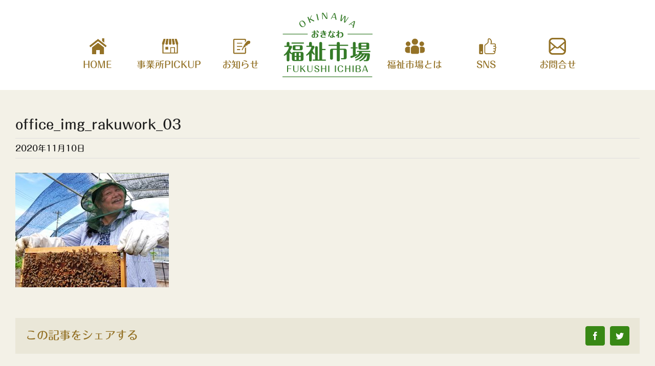

--- FILE ---
content_type: text/html; charset=UTF-8
request_url: https://fukushi-ichiba.okinawa/archives/officeform/rakuwork/office_img_rakuwork_03
body_size: 12809
content:
<!DOCTYPE html>
<html class="avada-html-layout-wide avada-html-header-position-top" dir="ltr" lang="ja" prefix="og: https://ogp.me/ns#" prefix="og: http://ogp.me/ns# fb: http://ogp.me/ns/fb#">
<head>
	<meta http-equiv="X-UA-Compatible" content="IE=edge" />
	<meta http-equiv="Content-Type" content="text/html; charset=utf-8"/>
	<meta name="viewport" content="width=device-width, initial-scale=1" />
	<title>office_img_rakuwork_03 | おきなわ福祉市場公式サイト</title>

		<!-- All in One SEO 4.9.3 - aioseo.com -->
	<meta name="robots" content="max-image-preview:large" />
	<meta name="author" content="fukushi_plusr"/>
	<link rel="canonical" href="https://fukushi-ichiba.okinawa/archives/officeform/rakuwork/office_img_rakuwork_03" />
	<meta name="generator" content="All in One SEO (AIOSEO) 4.9.3" />
		<meta property="og:locale" content="ja_JP" />
		<meta property="og:site_name" content="おきなわ福祉市場公式サイト" />
		<meta property="og:type" content="article" />
		<meta property="og:title" content="office_img_rakuwork_03 | おきなわ福祉市場公式サイト" />
		<meta property="og:url" content="https://fukushi-ichiba.okinawa/archives/officeform/rakuwork/office_img_rakuwork_03" />
		<meta property="og:image" content="https://fukushi-ichiba.okinawa/wp-content/uploads/2020/10/cap_noimage.png" />
		<meta property="og:image:secure_url" content="https://fukushi-ichiba.okinawa/wp-content/uploads/2020/10/cap_noimage.png" />
		<meta property="og:image:width" content="1400" />
		<meta property="og:image:height" content="1000" />
		<meta property="article:published_time" content="2020-11-10T04:03:05+00:00" />
		<meta property="article:modified_time" content="2021-06-06T08:10:31+00:00" />
		<meta name="twitter:card" content="summary" />
		<meta name="twitter:title" content="office_img_rakuwork_03 | おきなわ福祉市場公式サイト" />
		<meta name="twitter:image" content="https://fukushi-ichiba.okinawa/wp-content/uploads/2020/10/cap_noimage.png" />
		<script type="application/ld+json" class="aioseo-schema">
			{"@context":"https:\/\/schema.org","@graph":[{"@type":"BreadcrumbList","@id":"https:\/\/fukushi-ichiba.okinawa\/archives\/officeform\/rakuwork\/office_img_rakuwork_03#breadcrumblist","itemListElement":[{"@type":"ListItem","@id":"https:\/\/fukushi-ichiba.okinawa#listItem","position":1,"name":"\u30db\u30fc\u30e0","item":"https:\/\/fukushi-ichiba.okinawa","nextItem":{"@type":"ListItem","@id":"https:\/\/fukushi-ichiba.okinawa\/archives\/officeform\/rakuwork\/office_img_rakuwork_03#listItem","name":"office_img_rakuwork_03"}},{"@type":"ListItem","@id":"https:\/\/fukushi-ichiba.okinawa\/archives\/officeform\/rakuwork\/office_img_rakuwork_03#listItem","position":2,"name":"office_img_rakuwork_03","previousItem":{"@type":"ListItem","@id":"https:\/\/fukushi-ichiba.okinawa#listItem","name":"\u30db\u30fc\u30e0"}}]},{"@type":"ItemPage","@id":"https:\/\/fukushi-ichiba.okinawa\/archives\/officeform\/rakuwork\/office_img_rakuwork_03#itempage","url":"https:\/\/fukushi-ichiba.okinawa\/archives\/officeform\/rakuwork\/office_img_rakuwork_03","name":"office_img_rakuwork_03 | \u304a\u304d\u306a\u308f\u798f\u7949\u5e02\u5834\u516c\u5f0f\u30b5\u30a4\u30c8","inLanguage":"ja","isPartOf":{"@id":"https:\/\/fukushi-ichiba.okinawa\/#website"},"breadcrumb":{"@id":"https:\/\/fukushi-ichiba.okinawa\/archives\/officeform\/rakuwork\/office_img_rakuwork_03#breadcrumblist"},"author":{"@id":"https:\/\/fukushi-ichiba.okinawa\/archives\/author\/fukushi_plusr#author"},"creator":{"@id":"https:\/\/fukushi-ichiba.okinawa\/archives\/author\/fukushi_plusr#author"},"datePublished":"2020-11-10T13:03:05+09:00","dateModified":"2021-06-06T17:10:31+09:00"},{"@type":"Organization","@id":"https:\/\/fukushi-ichiba.okinawa\/#organization","name":"\u304a\u304d\u306a\u308f\u798f\u7949\u5e02\u5834\u516c\u5f0f\u30b5\u30a4\u30c8","url":"https:\/\/fukushi-ichiba.okinawa\/"},{"@type":"Person","@id":"https:\/\/fukushi-ichiba.okinawa\/archives\/author\/fukushi_plusr#author","url":"https:\/\/fukushi-ichiba.okinawa\/archives\/author\/fukushi_plusr","name":"fukushi_plusr","image":{"@type":"ImageObject","@id":"https:\/\/fukushi-ichiba.okinawa\/archives\/officeform\/rakuwork\/office_img_rakuwork_03#authorImage","url":"https:\/\/secure.gravatar.com\/avatar\/355420e9ca88b0f31644311a1adae6de?s=96&d=mm&r=g","width":96,"height":96,"caption":"fukushi_plusr"}},{"@type":"WebSite","@id":"https:\/\/fukushi-ichiba.okinawa\/#website","url":"https:\/\/fukushi-ichiba.okinawa\/","name":"\u304a\u304d\u306a\u308f\u798f\u7949\u5e02\u5834\u516c\u5f0f\u30b5\u30a4\u30c8","inLanguage":"ja","publisher":{"@id":"https:\/\/fukushi-ichiba.okinawa\/#organization"}}]}
		</script>
		<!-- All in One SEO -->

<link rel="alternate" type="application/rss+xml" title="おきなわ福祉市場公式サイト &raquo; フィード" href="https://fukushi-ichiba.okinawa/feed" />
<link rel="alternate" type="application/rss+xml" title="おきなわ福祉市場公式サイト &raquo; コメントフィード" href="https://fukushi-ichiba.okinawa/comments/feed" />
					<link rel="shortcut icon" href="https://fukushi-ichiba.okinawa/wp-content/uploads/2020/10/favicon.png" type="image/x-icon" />
		
					<!-- For iPhone -->
			<link rel="apple-touch-icon" href="https://fukushi-ichiba.okinawa/wp-content/uploads/2020/10/icon_120.png">
		
					<!-- For iPhone Retina display -->
			<link rel="apple-touch-icon" sizes="180x180" href="https://fukushi-ichiba.okinawa/wp-content/uploads/2020/10/icon_180.png">
		
					<!-- For iPad -->
			<link rel="apple-touch-icon" sizes="152x152" href="https://fukushi-ichiba.okinawa/wp-content/uploads/2020/10/icon_152.png">
		
					<!-- For iPad Retina display -->
			<link rel="apple-touch-icon" sizes="167x167" href="https://fukushi-ichiba.okinawa/wp-content/uploads/2020/10/icon_167.png">
		
		<link rel="alternate" type="application/rss+xml" title="おきなわ福祉市場公式サイト &raquo; office_img_rakuwork_03 のコメントのフィード" href="https://fukushi-ichiba.okinawa/archives/officeform/rakuwork/office_img_rakuwork_03/feed" />
<script type="text/javascript">
/* <![CDATA[ */
window._wpemojiSettings = {"baseUrl":"https:\/\/s.w.org\/images\/core\/emoji\/15.0.3\/72x72\/","ext":".png","svgUrl":"https:\/\/s.w.org\/images\/core\/emoji\/15.0.3\/svg\/","svgExt":".svg","source":{"concatemoji":"https:\/\/fukushi-ichiba.okinawa\/wp-includes\/js\/wp-emoji-release.min.js?ver=6.6.4"}};
/*! This file is auto-generated */
!function(i,n){var o,s,e;function c(e){try{var t={supportTests:e,timestamp:(new Date).valueOf()};sessionStorage.setItem(o,JSON.stringify(t))}catch(e){}}function p(e,t,n){e.clearRect(0,0,e.canvas.width,e.canvas.height),e.fillText(t,0,0);var t=new Uint32Array(e.getImageData(0,0,e.canvas.width,e.canvas.height).data),r=(e.clearRect(0,0,e.canvas.width,e.canvas.height),e.fillText(n,0,0),new Uint32Array(e.getImageData(0,0,e.canvas.width,e.canvas.height).data));return t.every(function(e,t){return e===r[t]})}function u(e,t,n){switch(t){case"flag":return n(e,"\ud83c\udff3\ufe0f\u200d\u26a7\ufe0f","\ud83c\udff3\ufe0f\u200b\u26a7\ufe0f")?!1:!n(e,"\ud83c\uddfa\ud83c\uddf3","\ud83c\uddfa\u200b\ud83c\uddf3")&&!n(e,"\ud83c\udff4\udb40\udc67\udb40\udc62\udb40\udc65\udb40\udc6e\udb40\udc67\udb40\udc7f","\ud83c\udff4\u200b\udb40\udc67\u200b\udb40\udc62\u200b\udb40\udc65\u200b\udb40\udc6e\u200b\udb40\udc67\u200b\udb40\udc7f");case"emoji":return!n(e,"\ud83d\udc26\u200d\u2b1b","\ud83d\udc26\u200b\u2b1b")}return!1}function f(e,t,n){var r="undefined"!=typeof WorkerGlobalScope&&self instanceof WorkerGlobalScope?new OffscreenCanvas(300,150):i.createElement("canvas"),a=r.getContext("2d",{willReadFrequently:!0}),o=(a.textBaseline="top",a.font="600 32px Arial",{});return e.forEach(function(e){o[e]=t(a,e,n)}),o}function t(e){var t=i.createElement("script");t.src=e,t.defer=!0,i.head.appendChild(t)}"undefined"!=typeof Promise&&(o="wpEmojiSettingsSupports",s=["flag","emoji"],n.supports={everything:!0,everythingExceptFlag:!0},e=new Promise(function(e){i.addEventListener("DOMContentLoaded",e,{once:!0})}),new Promise(function(t){var n=function(){try{var e=JSON.parse(sessionStorage.getItem(o));if("object"==typeof e&&"number"==typeof e.timestamp&&(new Date).valueOf()<e.timestamp+604800&&"object"==typeof e.supportTests)return e.supportTests}catch(e){}return null}();if(!n){if("undefined"!=typeof Worker&&"undefined"!=typeof OffscreenCanvas&&"undefined"!=typeof URL&&URL.createObjectURL&&"undefined"!=typeof Blob)try{var e="postMessage("+f.toString()+"("+[JSON.stringify(s),u.toString(),p.toString()].join(",")+"));",r=new Blob([e],{type:"text/javascript"}),a=new Worker(URL.createObjectURL(r),{name:"wpTestEmojiSupports"});return void(a.onmessage=function(e){c(n=e.data),a.terminate(),t(n)})}catch(e){}c(n=f(s,u,p))}t(n)}).then(function(e){for(var t in e)n.supports[t]=e[t],n.supports.everything=n.supports.everything&&n.supports[t],"flag"!==t&&(n.supports.everythingExceptFlag=n.supports.everythingExceptFlag&&n.supports[t]);n.supports.everythingExceptFlag=n.supports.everythingExceptFlag&&!n.supports.flag,n.DOMReady=!1,n.readyCallback=function(){n.DOMReady=!0}}).then(function(){return e}).then(function(){var e;n.supports.everything||(n.readyCallback(),(e=n.source||{}).concatemoji?t(e.concatemoji):e.wpemoji&&e.twemoji&&(t(e.twemoji),t(e.wpemoji)))}))}((window,document),window._wpemojiSettings);
/* ]]> */
</script>
<link rel='stylesheet' id='sbi_styles-css' href='https://fukushi-ichiba.okinawa/wp-content/plugins/instagram-feed/css/sbi-styles.min.css?ver=6.9.1' type='text/css' media='all' />
<style id='wp-emoji-styles-inline-css' type='text/css'>

	img.wp-smiley, img.emoji {
		display: inline !important;
		border: none !important;
		box-shadow: none !important;
		height: 1em !important;
		width: 1em !important;
		margin: 0 0.07em !important;
		vertical-align: -0.1em !important;
		background: none !important;
		padding: 0 !important;
	}
</style>
<link rel='stylesheet' id='aioseo/css/src/vue/standalone/blocks/table-of-contents/global.scss-css' href='https://fukushi-ichiba.okinawa/wp-content/plugins/all-in-one-seo-pack/dist/Lite/assets/css/table-of-contents/global.e90f6d47.css?ver=4.9.3' type='text/css' media='all' />
<style id='classic-theme-styles-inline-css' type='text/css'>
/*! This file is auto-generated */
.wp-block-button__link{color:#fff;background-color:#32373c;border-radius:9999px;box-shadow:none;text-decoration:none;padding:calc(.667em + 2px) calc(1.333em + 2px);font-size:1.125em}.wp-block-file__button{background:#32373c;color:#fff;text-decoration:none}
</style>
<style id='global-styles-inline-css' type='text/css'>
:root{--wp--preset--aspect-ratio--square: 1;--wp--preset--aspect-ratio--4-3: 4/3;--wp--preset--aspect-ratio--3-4: 3/4;--wp--preset--aspect-ratio--3-2: 3/2;--wp--preset--aspect-ratio--2-3: 2/3;--wp--preset--aspect-ratio--16-9: 16/9;--wp--preset--aspect-ratio--9-16: 9/16;--wp--preset--color--black: #000000;--wp--preset--color--cyan-bluish-gray: #abb8c3;--wp--preset--color--white: #ffffff;--wp--preset--color--pale-pink: #f78da7;--wp--preset--color--vivid-red: #cf2e2e;--wp--preset--color--luminous-vivid-orange: #ff6900;--wp--preset--color--luminous-vivid-amber: #fcb900;--wp--preset--color--light-green-cyan: #7bdcb5;--wp--preset--color--vivid-green-cyan: #00d084;--wp--preset--color--pale-cyan-blue: #8ed1fc;--wp--preset--color--vivid-cyan-blue: #0693e3;--wp--preset--color--vivid-purple: #9b51e0;--wp--preset--gradient--vivid-cyan-blue-to-vivid-purple: linear-gradient(135deg,rgba(6,147,227,1) 0%,rgb(155,81,224) 100%);--wp--preset--gradient--light-green-cyan-to-vivid-green-cyan: linear-gradient(135deg,rgb(122,220,180) 0%,rgb(0,208,130) 100%);--wp--preset--gradient--luminous-vivid-amber-to-luminous-vivid-orange: linear-gradient(135deg,rgba(252,185,0,1) 0%,rgba(255,105,0,1) 100%);--wp--preset--gradient--luminous-vivid-orange-to-vivid-red: linear-gradient(135deg,rgba(255,105,0,1) 0%,rgb(207,46,46) 100%);--wp--preset--gradient--very-light-gray-to-cyan-bluish-gray: linear-gradient(135deg,rgb(238,238,238) 0%,rgb(169,184,195) 100%);--wp--preset--gradient--cool-to-warm-spectrum: linear-gradient(135deg,rgb(74,234,220) 0%,rgb(151,120,209) 20%,rgb(207,42,186) 40%,rgb(238,44,130) 60%,rgb(251,105,98) 80%,rgb(254,248,76) 100%);--wp--preset--gradient--blush-light-purple: linear-gradient(135deg,rgb(255,206,236) 0%,rgb(152,150,240) 100%);--wp--preset--gradient--blush-bordeaux: linear-gradient(135deg,rgb(254,205,165) 0%,rgb(254,45,45) 50%,rgb(107,0,62) 100%);--wp--preset--gradient--luminous-dusk: linear-gradient(135deg,rgb(255,203,112) 0%,rgb(199,81,192) 50%,rgb(65,88,208) 100%);--wp--preset--gradient--pale-ocean: linear-gradient(135deg,rgb(255,245,203) 0%,rgb(182,227,212) 50%,rgb(51,167,181) 100%);--wp--preset--gradient--electric-grass: linear-gradient(135deg,rgb(202,248,128) 0%,rgb(113,206,126) 100%);--wp--preset--gradient--midnight: linear-gradient(135deg,rgb(2,3,129) 0%,rgb(40,116,252) 100%);--wp--preset--font-size--small: 12px;--wp--preset--font-size--medium: 20px;--wp--preset--font-size--large: 24px;--wp--preset--font-size--x-large: 42px;--wp--preset--font-size--normal: 16px;--wp--preset--font-size--xlarge: 32px;--wp--preset--font-size--huge: 48px;--wp--preset--spacing--20: 0.44rem;--wp--preset--spacing--30: 0.67rem;--wp--preset--spacing--40: 1rem;--wp--preset--spacing--50: 1.5rem;--wp--preset--spacing--60: 2.25rem;--wp--preset--spacing--70: 3.38rem;--wp--preset--spacing--80: 5.06rem;--wp--preset--shadow--natural: 6px 6px 9px rgba(0, 0, 0, 0.2);--wp--preset--shadow--deep: 12px 12px 50px rgba(0, 0, 0, 0.4);--wp--preset--shadow--sharp: 6px 6px 0px rgba(0, 0, 0, 0.2);--wp--preset--shadow--outlined: 6px 6px 0px -3px rgba(255, 255, 255, 1), 6px 6px rgba(0, 0, 0, 1);--wp--preset--shadow--crisp: 6px 6px 0px rgba(0, 0, 0, 1);}:where(.is-layout-flex){gap: 0.5em;}:where(.is-layout-grid){gap: 0.5em;}body .is-layout-flex{display: flex;}.is-layout-flex{flex-wrap: wrap;align-items: center;}.is-layout-flex > :is(*, div){margin: 0;}body .is-layout-grid{display: grid;}.is-layout-grid > :is(*, div){margin: 0;}:where(.wp-block-columns.is-layout-flex){gap: 2em;}:where(.wp-block-columns.is-layout-grid){gap: 2em;}:where(.wp-block-post-template.is-layout-flex){gap: 1.25em;}:where(.wp-block-post-template.is-layout-grid){gap: 1.25em;}.has-black-color{color: var(--wp--preset--color--black) !important;}.has-cyan-bluish-gray-color{color: var(--wp--preset--color--cyan-bluish-gray) !important;}.has-white-color{color: var(--wp--preset--color--white) !important;}.has-pale-pink-color{color: var(--wp--preset--color--pale-pink) !important;}.has-vivid-red-color{color: var(--wp--preset--color--vivid-red) !important;}.has-luminous-vivid-orange-color{color: var(--wp--preset--color--luminous-vivid-orange) !important;}.has-luminous-vivid-amber-color{color: var(--wp--preset--color--luminous-vivid-amber) !important;}.has-light-green-cyan-color{color: var(--wp--preset--color--light-green-cyan) !important;}.has-vivid-green-cyan-color{color: var(--wp--preset--color--vivid-green-cyan) !important;}.has-pale-cyan-blue-color{color: var(--wp--preset--color--pale-cyan-blue) !important;}.has-vivid-cyan-blue-color{color: var(--wp--preset--color--vivid-cyan-blue) !important;}.has-vivid-purple-color{color: var(--wp--preset--color--vivid-purple) !important;}.has-black-background-color{background-color: var(--wp--preset--color--black) !important;}.has-cyan-bluish-gray-background-color{background-color: var(--wp--preset--color--cyan-bluish-gray) !important;}.has-white-background-color{background-color: var(--wp--preset--color--white) !important;}.has-pale-pink-background-color{background-color: var(--wp--preset--color--pale-pink) !important;}.has-vivid-red-background-color{background-color: var(--wp--preset--color--vivid-red) !important;}.has-luminous-vivid-orange-background-color{background-color: var(--wp--preset--color--luminous-vivid-orange) !important;}.has-luminous-vivid-amber-background-color{background-color: var(--wp--preset--color--luminous-vivid-amber) !important;}.has-light-green-cyan-background-color{background-color: var(--wp--preset--color--light-green-cyan) !important;}.has-vivid-green-cyan-background-color{background-color: var(--wp--preset--color--vivid-green-cyan) !important;}.has-pale-cyan-blue-background-color{background-color: var(--wp--preset--color--pale-cyan-blue) !important;}.has-vivid-cyan-blue-background-color{background-color: var(--wp--preset--color--vivid-cyan-blue) !important;}.has-vivid-purple-background-color{background-color: var(--wp--preset--color--vivid-purple) !important;}.has-black-border-color{border-color: var(--wp--preset--color--black) !important;}.has-cyan-bluish-gray-border-color{border-color: var(--wp--preset--color--cyan-bluish-gray) !important;}.has-white-border-color{border-color: var(--wp--preset--color--white) !important;}.has-pale-pink-border-color{border-color: var(--wp--preset--color--pale-pink) !important;}.has-vivid-red-border-color{border-color: var(--wp--preset--color--vivid-red) !important;}.has-luminous-vivid-orange-border-color{border-color: var(--wp--preset--color--luminous-vivid-orange) !important;}.has-luminous-vivid-amber-border-color{border-color: var(--wp--preset--color--luminous-vivid-amber) !important;}.has-light-green-cyan-border-color{border-color: var(--wp--preset--color--light-green-cyan) !important;}.has-vivid-green-cyan-border-color{border-color: var(--wp--preset--color--vivid-green-cyan) !important;}.has-pale-cyan-blue-border-color{border-color: var(--wp--preset--color--pale-cyan-blue) !important;}.has-vivid-cyan-blue-border-color{border-color: var(--wp--preset--color--vivid-cyan-blue) !important;}.has-vivid-purple-border-color{border-color: var(--wp--preset--color--vivid-purple) !important;}.has-vivid-cyan-blue-to-vivid-purple-gradient-background{background: var(--wp--preset--gradient--vivid-cyan-blue-to-vivid-purple) !important;}.has-light-green-cyan-to-vivid-green-cyan-gradient-background{background: var(--wp--preset--gradient--light-green-cyan-to-vivid-green-cyan) !important;}.has-luminous-vivid-amber-to-luminous-vivid-orange-gradient-background{background: var(--wp--preset--gradient--luminous-vivid-amber-to-luminous-vivid-orange) !important;}.has-luminous-vivid-orange-to-vivid-red-gradient-background{background: var(--wp--preset--gradient--luminous-vivid-orange-to-vivid-red) !important;}.has-very-light-gray-to-cyan-bluish-gray-gradient-background{background: var(--wp--preset--gradient--very-light-gray-to-cyan-bluish-gray) !important;}.has-cool-to-warm-spectrum-gradient-background{background: var(--wp--preset--gradient--cool-to-warm-spectrum) !important;}.has-blush-light-purple-gradient-background{background: var(--wp--preset--gradient--blush-light-purple) !important;}.has-blush-bordeaux-gradient-background{background: var(--wp--preset--gradient--blush-bordeaux) !important;}.has-luminous-dusk-gradient-background{background: var(--wp--preset--gradient--luminous-dusk) !important;}.has-pale-ocean-gradient-background{background: var(--wp--preset--gradient--pale-ocean) !important;}.has-electric-grass-gradient-background{background: var(--wp--preset--gradient--electric-grass) !important;}.has-midnight-gradient-background{background: var(--wp--preset--gradient--midnight) !important;}.has-small-font-size{font-size: var(--wp--preset--font-size--small) !important;}.has-medium-font-size{font-size: var(--wp--preset--font-size--medium) !important;}.has-large-font-size{font-size: var(--wp--preset--font-size--large) !important;}.has-x-large-font-size{font-size: var(--wp--preset--font-size--x-large) !important;}
:where(.wp-block-post-template.is-layout-flex){gap: 1.25em;}:where(.wp-block-post-template.is-layout-grid){gap: 1.25em;}
:where(.wp-block-columns.is-layout-flex){gap: 2em;}:where(.wp-block-columns.is-layout-grid){gap: 2em;}
:root :where(.wp-block-pullquote){font-size: 1.5em;line-height: 1.6;}
</style>
<link rel='stylesheet' id='avada-stylesheet-css' href='https://fukushi-ichiba.okinawa/wp-content/themes/Avada/assets/css/style.min.css?ver=7.1' type='text/css' media='all' />
<!--[if IE]>
<link rel='stylesheet' id='avada-IE-css' href='https://fukushi-ichiba.okinawa/wp-content/themes/Avada/assets/css/ie.min.css?ver=7.1' type='text/css' media='all' />
<style id='avada-IE-inline-css' type='text/css'>
.avada-select-parent .select-arrow{background-color:#ffffff}
.select-arrow{background-color:#ffffff}
</style>
<![endif]-->
<link rel='stylesheet' id='fusion-dynamic-css-css' href='https://fukushi-ichiba.okinawa/wp-content/uploads/fusion-styles/33e6e55ebb66f4bf56ac70969dea13a9.min.css?ver=3.1' type='text/css' media='all' />
<script type="text/javascript" src="https://fukushi-ichiba.okinawa/wp-includes/js/jquery/jquery.min.js?ver=3.7.1" id="jquery-core-js"></script>
<script type="text/javascript" src="https://fukushi-ichiba.okinawa/wp-includes/js/jquery/jquery-migrate.min.js?ver=3.4.1" id="jquery-migrate-js"></script>
<link rel="https://api.w.org/" href="https://fukushi-ichiba.okinawa/wp-json/" /><link rel="alternate" title="JSON" type="application/json" href="https://fukushi-ichiba.okinawa/wp-json/wp/v2/media/1760" /><link rel="EditURI" type="application/rsd+xml" title="RSD" href="https://fukushi-ichiba.okinawa/xmlrpc.php?rsd" />
<meta name="generator" content="WordPress 6.6.4" />
<link rel='shortlink' href='https://fukushi-ichiba.okinawa/?p=1760' />
<link rel="alternate" title="oEmbed (JSON)" type="application/json+oembed" href="https://fukushi-ichiba.okinawa/wp-json/oembed/1.0/embed?url=https%3A%2F%2Ffukushi-ichiba.okinawa%2Farchives%2Fofficeform%2Frakuwork%2Foffice_img_rakuwork_03" />
<link rel="alternate" title="oEmbed (XML)" type="text/xml+oembed" href="https://fukushi-ichiba.okinawa/wp-json/oembed/1.0/embed?url=https%3A%2F%2Ffukushi-ichiba.okinawa%2Farchives%2Fofficeform%2Frakuwork%2Foffice_img_rakuwork_03&#038;format=xml" />
<style type="text/css" id="css-fb-visibility">@media screen and (max-width: 960px){body:not(.fusion-builder-ui-wireframe) .fusion-no-small-visibility{display:none !important;}body:not(.fusion-builder-ui-wireframe) .sm-text-align-center{text-align:center !important;}body:not(.fusion-builder-ui-wireframe) .sm-text-align-left{text-align:left !important;}body:not(.fusion-builder-ui-wireframe) .sm-text-align-right{text-align:right !important;}body:not(.fusion-builder-ui-wireframe) .fusion-absolute-position-small{position:absolute;top:auto;width:100%;}}@media screen and (min-width: 961px) and (max-width: 960px){body:not(.fusion-builder-ui-wireframe) .fusion-no-medium-visibility{display:none !important;}body:not(.fusion-builder-ui-wireframe) .md-text-align-center{text-align:center !important;}body:not(.fusion-builder-ui-wireframe) .md-text-align-left{text-align:left !important;}body:not(.fusion-builder-ui-wireframe) .md-text-align-right{text-align:right !important;}body:not(.fusion-builder-ui-wireframe) .fusion-absolute-position-medium{position:absolute;top:auto;width:100%;}}@media screen and (min-width: 961px){body:not(.fusion-builder-ui-wireframe) .fusion-no-large-visibility{display:none !important;}body:not(.fusion-builder-ui-wireframe) .lg-text-align-center{text-align:center !important;}body:not(.fusion-builder-ui-wireframe) .lg-text-align-left{text-align:left !important;}body:not(.fusion-builder-ui-wireframe) .lg-text-align-right{text-align:right !important;}body:not(.fusion-builder-ui-wireframe) .fusion-absolute-position-large{position:absolute;top:auto;width:100%;}}</style>		<script type="text/javascript">
			var doc = document.documentElement;
			doc.setAttribute( 'data-useragent', navigator.userAgent );
		</script>
		<!-- Global site tag (gtag.js) - Google Analytics -->
<script async src="https://www.googletagmanager.com/gtag/js?id=UA-180131123-1"></script>
<script>
  window.dataLayer = window.dataLayer || [];
  function gtag(){dataLayer.push(arguments);}
  gtag('js', new Date());

  gtag('config', 'UA-180131123-1');
</script>
	<script type="text/javascript" src="//webfonts.sakura.ne.jp/js/sakurav3.js"></script></head>

<body class="attachment attachment-template-default single single-attachment postid-1760 attachmentid-1760 attachment-jpeg fusion-image-hovers fusion-pagination-sizing fusion-button_size-large fusion-button_type-flat fusion-button_span-no avada-image-rollover-circle-yes avada-image-rollover-yes avada-image-rollover-direction-fade fusion-body ltr no-tablet-sticky-header no-mobile-sticky-header no-mobile-slidingbar no-mobile-totop avada-has-rev-slider-styles fusion-disable-outline fusion-sub-menu-fade mobile-logo-pos-left layout-wide-mode avada-has-boxed-modal-shadow-none layout-scroll-offset-full avada-has-zero-margin-offset-top fusion-top-header menu-text-align-center mobile-menu-design-modern fusion-hide-pagination-text fusion-header-layout-v7 avada-responsive avada-footer-fx-none avada-menu-highlight-style-textcolor fusion-search-form-classic fusion-main-menu-search-dropdown fusion-avatar-square avada-dropdown-styles avada-blog-layout-timeline avada-blog-archive-layout-large avada-header-shadow-no avada-menu-icon-position-top avada-has-header-100-width avada-has-pagetitle-100-width avada-has-pagetitle-bg-full avada-has-100-footer avada-has-titlebar-hide avada-has-transparent-timeline_color avada-has-pagination-padding avada-flyout-menu-direction-fade avada-ec-views-v1" >
		<a class="skip-link screen-reader-text" href="#content">Skip to content</a>

	<div id="boxed-wrapper">
		<div class="fusion-sides-frame"></div>
		<div id="wrapper" class="fusion-wrapper">
			<div id="home" style="position:relative;top:-1px;"></div>
			
								
				
		<div id="sliders-container">
					</div>
				
				
			<header class="fusion-header-wrapper">
				<div class="fusion-header-v7 fusion-logo-alignment fusion-logo-left fusion-sticky-menu-1 fusion-sticky-logo- fusion-mobile-logo-1  fusion-mobile-menu-design-modern">
					<div class="fusion-header-sticky-height"></div>
<div class="fusion-header" >
	<div class="fusion-row fusion-middle-logo-menu">
				<nav class="fusion-main-menu" aria-label="Main Menu"><ul id="menu-fukushi-ichiba-main-menu" class="fusion-menu fusion-middle-logo-ul"><li  id="menu-item-19"  class="menu-item menu-item-type-post_type menu-item-object-page menu-item-home menu-item-19"  data-item-id="19"><a  href="https://fukushi-ichiba.okinawa/" class="fusion-top-level-link fusion-textcolor-highlight"><span class="menu-text">HOME</span></a></li><li  id="menu-item-1345"  class="menu-item menu-item-type-custom menu-item-object-custom menu-item-home menu-item-1345"  data-item-id="1345"><a  href="https://fukushi-ichiba.okinawa/#office_pickup" class="fusion-top-level-link fusion-textcolor-highlight"><span class="menu-text">事業所PICKUP</span></a></li><li  id="menu-item-1346"  class="menu-item menu-item-type-custom menu-item-object-custom menu-item-home menu-item-1346"  data-item-id="1346"><a  href="https://fukushi-ichiba.okinawa/#latest_news" class="fusion-top-level-link fusion-textcolor-highlight"><span class="menu-text">お知らせ</span></a></li>	<li class="fusion-middle-logo-menu-logo fusion-logo" data-margin-top="0px" data-margin-bottom="0px" data-margin-left="0px" data-margin-right="0px">
			<a class="fusion-logo-link"  href="https://fukushi-ichiba.okinawa/" >

						<!-- standard logo -->
			<img src="https://fukushi-ichiba.okinawa/wp-content/uploads/2020/10/header_logo.png" srcset="https://fukushi-ichiba.okinawa/wp-content/uploads/2020/10/header_logo.png 1x, https://fukushi-ichiba.okinawa/wp-content/uploads/2020/10/header_logo.png 2x" width="352" height="254" style="max-height:254px;height:auto;" alt="おきなわ福祉市場公式サイト ロゴ" data-retina_logo_url="https://fukushi-ichiba.okinawa/wp-content/uploads/2020/10/header_logo.png" class="fusion-standard-logo" />

											<!-- mobile logo -->
				<img src="https://fukushi-ichiba.okinawa/wp-content/uploads/2020/10/header_logo.png" srcset="https://fukushi-ichiba.okinawa/wp-content/uploads/2020/10/header_logo.png 1x, https://fukushi-ichiba.okinawa/wp-content/uploads/2020/10/header_logo.png 2x" width="352" height="254" style="max-height:254px;height:auto;" alt="おきなわ福祉市場公式サイト ロゴ" data-retina_logo_url="https://fukushi-ichiba.okinawa/wp-content/uploads/2020/10/header_logo.png" class="fusion-mobile-logo" />
			
					</a>
		</li><li  id="menu-item-1347"  class="menu-item menu-item-type-custom menu-item-object-custom menu-item-home menu-item-1347"  data-item-id="1347"><a  href="https://fukushi-ichiba.okinawa/#about_area" class="fusion-top-level-link fusion-textcolor-highlight"><span class="menu-text">福祉市場とは</span></a></li><li  id="menu-item-1348"  class="menu-item menu-item-type-custom menu-item-object-custom menu-item-home menu-item-1348"  data-item-id="1348"><a  href="https://fukushi-ichiba.okinawa/#sns_area" class="fusion-top-level-link fusion-textcolor-highlight"><span class="menu-text">SNS</span></a></li><li  id="menu-item-1349"  class="menu-item menu-item-type-custom menu-item-object-custom menu-item-home menu-item-1349"  data-item-id="1349"><a  href="https://fukushi-ichiba.okinawa/#contact" class="fusion-top-level-link fusion-textcolor-highlight"><span class="menu-text">お問合せ</span></a></li></ul></nav><nav class="fusion-main-menu fusion-sticky-menu" aria-label="Main Menu Sticky"><ul id="menu-fukushi-ichiba-main-menu-1" class="fusion-menu fusion-middle-logo-ul"><li   class="menu-item menu-item-type-post_type menu-item-object-page menu-item-home menu-item-19"  data-item-id="19"><a  href="https://fukushi-ichiba.okinawa/" class="fusion-top-level-link fusion-textcolor-highlight"><span class="menu-text">HOME</span></a></li><li   class="menu-item menu-item-type-custom menu-item-object-custom menu-item-home menu-item-1345"  data-item-id="1345"><a  href="https://fukushi-ichiba.okinawa/#office_pickup" class="fusion-top-level-link fusion-textcolor-highlight"><span class="menu-text">事業所PICKUP</span></a></li><li   class="menu-item menu-item-type-custom menu-item-object-custom menu-item-home menu-item-1346"  data-item-id="1346"><a  href="https://fukushi-ichiba.okinawa/#latest_news" class="fusion-top-level-link fusion-textcolor-highlight"><span class="menu-text">お知らせ</span></a></li>	<li class="fusion-middle-logo-menu-logo fusion-logo" data-margin-top="0px" data-margin-bottom="0px" data-margin-left="0px" data-margin-right="0px">
			<a class="fusion-logo-link"  href="https://fukushi-ichiba.okinawa/" >

						<!-- standard logo -->
			<img src="https://fukushi-ichiba.okinawa/wp-content/uploads/2020/10/header_logo.png" srcset="https://fukushi-ichiba.okinawa/wp-content/uploads/2020/10/header_logo.png 1x, https://fukushi-ichiba.okinawa/wp-content/uploads/2020/10/header_logo.png 2x" width="352" height="254" style="max-height:254px;height:auto;" alt="おきなわ福祉市場公式サイト ロゴ" data-retina_logo_url="https://fukushi-ichiba.okinawa/wp-content/uploads/2020/10/header_logo.png" class="fusion-standard-logo" />

											<!-- mobile logo -->
				<img src="https://fukushi-ichiba.okinawa/wp-content/uploads/2020/10/header_logo.png" srcset="https://fukushi-ichiba.okinawa/wp-content/uploads/2020/10/header_logo.png 1x, https://fukushi-ichiba.okinawa/wp-content/uploads/2020/10/header_logo.png 2x" width="352" height="254" style="max-height:254px;height:auto;" alt="おきなわ福祉市場公式サイト ロゴ" data-retina_logo_url="https://fukushi-ichiba.okinawa/wp-content/uploads/2020/10/header_logo.png" class="fusion-mobile-logo" />
			
					</a>
		</li><li   class="menu-item menu-item-type-custom menu-item-object-custom menu-item-home menu-item-1347"  data-item-id="1347"><a  href="https://fukushi-ichiba.okinawa/#about_area" class="fusion-top-level-link fusion-textcolor-highlight"><span class="menu-text">福祉市場とは</span></a></li><li   class="menu-item menu-item-type-custom menu-item-object-custom menu-item-home menu-item-1348"  data-item-id="1348"><a  href="https://fukushi-ichiba.okinawa/#sns_area" class="fusion-top-level-link fusion-textcolor-highlight"><span class="menu-text">SNS</span></a></li><li   class="menu-item menu-item-type-custom menu-item-object-custom menu-item-home menu-item-1349"  data-item-id="1349"><a  href="https://fukushi-ichiba.okinawa/#contact" class="fusion-top-level-link fusion-textcolor-highlight"><span class="menu-text">お問合せ</span></a></li></ul></nav><div class="fusion-mobile-navigation"><ul id="menu-fukushi-ichiba-main-menu-2" class="fusion-mobile-menu"><li   class="menu-item menu-item-type-post_type menu-item-object-page menu-item-home menu-item-19"  data-item-id="19"><a  href="https://fukushi-ichiba.okinawa/" class="fusion-top-level-link fusion-textcolor-highlight"><span class="menu-text">HOME</span></a></li><li   class="menu-item menu-item-type-custom menu-item-object-custom menu-item-home menu-item-1345"  data-item-id="1345"><a  href="https://fukushi-ichiba.okinawa/#office_pickup" class="fusion-top-level-link fusion-textcolor-highlight"><span class="menu-text">事業所PICKUP</span></a></li><li   class="menu-item menu-item-type-custom menu-item-object-custom menu-item-home menu-item-1346"  data-item-id="1346"><a  href="https://fukushi-ichiba.okinawa/#latest_news" class="fusion-top-level-link fusion-textcolor-highlight"><span class="menu-text">お知らせ</span></a></li>	<li class="fusion-middle-logo-menu-logo fusion-logo" data-margin-top="0px" data-margin-bottom="0px" data-margin-left="0px" data-margin-right="0px">
			<a class="fusion-logo-link"  href="https://fukushi-ichiba.okinawa/" >

						<!-- standard logo -->
			<img src="https://fukushi-ichiba.okinawa/wp-content/uploads/2020/10/header_logo.png" srcset="https://fukushi-ichiba.okinawa/wp-content/uploads/2020/10/header_logo.png 1x, https://fukushi-ichiba.okinawa/wp-content/uploads/2020/10/header_logo.png 2x" width="352" height="254" style="max-height:254px;height:auto;" alt="おきなわ福祉市場公式サイト ロゴ" data-retina_logo_url="https://fukushi-ichiba.okinawa/wp-content/uploads/2020/10/header_logo.png" class="fusion-standard-logo" />

											<!-- mobile logo -->
				<img src="https://fukushi-ichiba.okinawa/wp-content/uploads/2020/10/header_logo.png" srcset="https://fukushi-ichiba.okinawa/wp-content/uploads/2020/10/header_logo.png 1x, https://fukushi-ichiba.okinawa/wp-content/uploads/2020/10/header_logo.png 2x" width="352" height="254" style="max-height:254px;height:auto;" alt="おきなわ福祉市場公式サイト ロゴ" data-retina_logo_url="https://fukushi-ichiba.okinawa/wp-content/uploads/2020/10/header_logo.png" class="fusion-mobile-logo" />
			
					</a>
		</li><li   class="menu-item menu-item-type-custom menu-item-object-custom menu-item-home menu-item-1347"  data-item-id="1347"><a  href="https://fukushi-ichiba.okinawa/#about_area" class="fusion-top-level-link fusion-textcolor-highlight"><span class="menu-text">福祉市場とは</span></a></li><li   class="menu-item menu-item-type-custom menu-item-object-custom menu-item-home menu-item-1348"  data-item-id="1348"><a  href="https://fukushi-ichiba.okinawa/#sns_area" class="fusion-top-level-link fusion-textcolor-highlight"><span class="menu-text">SNS</span></a></li><li   class="menu-item menu-item-type-custom menu-item-object-custom menu-item-home menu-item-1349"  data-item-id="1349"><a  href="https://fukushi-ichiba.okinawa/#contact" class="fusion-top-level-link fusion-textcolor-highlight"><span class="menu-text">お問合せ</span></a></li></ul></div>	<div class="fusion-mobile-menu-icons">
							<a href="#" class="fusion-icon fusion-icon-bars" aria-label="Toggle mobile menu" aria-expanded="false"></a>
		
		
		
			</div>

<nav class="fusion-mobile-nav-holder fusion-mobile-menu-text-align-left" aria-label="Main Menu Mobile"></nav>

	<nav class="fusion-mobile-nav-holder fusion-mobile-menu-text-align-left fusion-mobile-sticky-nav-holder" aria-label="Main Menu Mobile Sticky"></nav>
					</div>
</div>
				</div>
				<div class="fusion-clearfix"></div>
			</header>
			
			
			
						<main id="main" class="clearfix ">
				<div class="fusion-row" style="">

<section id="content" style="width: 100%;">
					<article id="post-1760" class="post post-1760 attachment type-attachment status-inherit hentry">
															<div class="fusion-post-title-meta-wrap">
												<h1 class="entry-title fusion-post-title">office_img_rakuwork_03</h1>									<div class="fusion-meta-info"><div class="fusion-meta-info-wrapper"><span class="vcard rich-snippet-hidden"><span class="fn"><a href="https://fukushi-ichiba.okinawa/archives/author/fukushi_plusr" title="fukushi_plusr の投稿" rel="author">fukushi_plusr</a></span></span><span class="updated rich-snippet-hidden">2021-06-06T17:10:31+09:00</span><span>2020年11月10日</span><span class="fusion-inline-sep">|</span></div></div>					</div>
							
				
						<div class="post-content">
				<p class="attachment"><a data-rel="iLightbox[postimages]" data-title="" data-caption="" href='https://fukushi-ichiba.okinawa/wp-content/uploads/2020/10/office_img_rakuwork_03.jpg'><img fetchpriority="high" decoding="async" width="300" height="224" src="https://fukushi-ichiba.okinawa/wp-content/uploads/2020/10/office_img_rakuwork_03-300x224.jpg" class="attachment-medium size-medium" alt="" srcset="https://fukushi-ichiba.okinawa/wp-content/uploads/2020/10/office_img_rakuwork_03-200x149.jpg 200w, https://fukushi-ichiba.okinawa/wp-content/uploads/2020/10/office_img_rakuwork_03-300x224.jpg 300w, https://fukushi-ichiba.okinawa/wp-content/uploads/2020/10/office_img_rakuwork_03-400x299.jpg 400w, https://fukushi-ichiba.okinawa/wp-content/uploads/2020/10/office_img_rakuwork_03-600x448.jpg 600w, https://fukushi-ichiba.okinawa/wp-content/uploads/2020/10/office_img_rakuwork_03.jpg 750w" sizes="(max-width: 300px) 100vw, 300px" /></a></p>
							</div>

																<div class="fusion-sharing-box fusion-single-sharing-box share-box">
		<h4>この記事をシェアする</h4>
		<div class="fusion-social-networks boxed-icons"><div class="fusion-social-networks-wrapper"><a  class="fusion-social-network-icon fusion-tooltip fusion-facebook fusion-icon-facebook" style="color:var(--sharing_social_links_icon_color);background-color:var(--sharing_social_links_box_color);border-color:var(--sharing_social_links_box_color);" data-placement="top" data-title="Facebook" data-toggle="tooltip" title="Facebook" href="https://www.facebook.com/sharer.php?u=https%3A%2F%2Ffukushi-ichiba.okinawa%2Farchives%2Fofficeform%2Frakuwork%2Foffice_img_rakuwork_03&amp;t=office_img_rakuwork_03" target="_blank"><span class="screen-reader-text">Facebook</span></a><a  class="fusion-social-network-icon fusion-tooltip fusion-twitter fusion-icon-twitter fusion-last-social-icon" style="color:var(--sharing_social_links_icon_color);background-color:var(--sharing_social_links_box_color);border-color:var(--sharing_social_links_box_color);" data-placement="top" data-title="Twitter" data-toggle="tooltip" title="Twitter" href="https://twitter.com/share?text=office_img_rakuwork_03&amp;url=https%3A%2F%2Ffukushi-ichiba.okinawa%2Farchives%2Fofficeform%2Frakuwork%2Foffice_img_rakuwork_03" target="_blank" rel="noopener noreferrer"><span class="screen-reader-text">Twitter</span></a><div class="fusion-clearfix"></div></div></div>	</div>
													
																	</article>
		
			<div class="single-navigation clearfix">
			<a href="https://fukushi-ichiba.okinawa/archives/officeform/rakuwork" rel="prev">前</a>					</div>
	
</section>
						
					</div>  <!-- fusion-row -->
				</main>  <!-- #main -->
				
				
								
					
		<div class="fusion-footer">
					
	<footer class="fusion-footer-widget-area fusion-widget-area fusion-footer-widget-area-center">
		<div class="fusion-row">
			<div class="fusion-columns fusion-columns-1 fusion-widget-area">
				
																									<div class="fusion-column fusion-column-last col-lg-12 col-md-12 col-sm-12">
							<style type="text/css" data-id="nav_menu-2">@media (max-width: 960px){#nav_menu-2{text-align:center !important;}}</style><section id="nav_menu-2" class="fusion-widget-mobile-align-center fusion-widget-align-center fusion-footer-widget-column widget widget_nav_menu" style="border-style: solid;text-align: center;border-color:transparent;border-width:0px;"><div class="menu-fukushi-ichiba-main-menu-container"><ul id="menu-fukushi-ichiba-main-menu-3" class="menu"><li class="menu-item menu-item-type-post_type menu-item-object-page menu-item-home menu-item-19"><a href="https://fukushi-ichiba.okinawa/">HOME</a></li>
<li class="menu-item menu-item-type-custom menu-item-object-custom menu-item-home menu-item-1345"><a href="https://fukushi-ichiba.okinawa/#office_pickup">事業所PICKUP</a></li>
<li class="menu-item menu-item-type-custom menu-item-object-custom menu-item-home menu-item-1346"><a href="https://fukushi-ichiba.okinawa/#latest_news">お知らせ</a></li>
<li class="menu-item menu-item-type-custom menu-item-object-custom menu-item-home menu-item-1347"><a href="https://fukushi-ichiba.okinawa/#about_area">福祉市場とは</a></li>
<li class="menu-item menu-item-type-custom menu-item-object-custom menu-item-home menu-item-1348"><a href="https://fukushi-ichiba.okinawa/#sns_area">SNS</a></li>
<li class="menu-item menu-item-type-custom menu-item-object-custom menu-item-home menu-item-1349"><a href="https://fukushi-ichiba.okinawa/#contact">お問合せ</a></li>
</ul></div><div style="clear:both;"></div></section>																					</div>
																																																						
				<div class="fusion-clearfix"></div>
			</div> <!-- fusion-columns -->
		</div> <!-- fusion-row -->
	</footer> <!-- fusion-footer-widget-area -->

	
	<footer id="footer" class="fusion-footer-copyright-area fusion-footer-copyright-center">
		<div class="fusion-row">
			<div class="fusion-copyright-content">

				<div class="fusion-copyright-notice">
		<div>
		Copyright © 2020 OKINAWA FUKUSHI ICHIBA Rights Reserved.	</div>
</div>
<div class="fusion-social-links-footer">
	</div>

			</div> <!-- fusion-fusion-copyright-content -->
		</div> <!-- fusion-row -->
	</footer> <!-- #footer -->
		</div> <!-- fusion-footer -->

		
					<div class="fusion-sliding-bar-wrapper">
											</div>

												</div> <!-- wrapper -->
		</div> <!-- #boxed-wrapper -->
		<div class="fusion-top-frame"></div>
		<div class="fusion-bottom-frame"></div>
		<div class="fusion-boxed-shadow"></div>
		<a class="fusion-one-page-text-link fusion-page-load-link"></a>

		<div class="avada-footer-scripts">
			<script type="text/javascript">var fusionNavIsCollapsed=function(e){var t;window.innerWidth<=e.getAttribute("data-breakpoint")?(e.classList.add("collapse-enabled"),e.classList.contains("expanded")||(e.setAttribute("aria-expanded","false"),window.dispatchEvent(new Event("fusion-mobile-menu-collapsed",{bubbles:!0,cancelable:!0})))):(null!==e.querySelector(".menu-item-has-children.expanded .fusion-open-nav-submenu-on-click")&&e.querySelector(".menu-item-has-children.expanded .fusion-open-nav-submenu-on-click").click(),e.classList.remove("collapse-enabled"),e.setAttribute("aria-expanded","true"),e.querySelector(".fusion-custom-menu").removeAttribute("style")),e.classList.add("no-wrapper-transition"),clearTimeout(t),t=setTimeout(function(){e.classList.remove("no-wrapper-transition")},400),e.classList.remove("loading")},fusionRunNavIsCollapsed=function(){var e,t=document.querySelectorAll(".fusion-menu-element-wrapper");for(e=0;e<t.length;e++)fusionNavIsCollapsed(t[e])};function avadaGetScrollBarWidth(){var e,t,n,s=document.createElement("p");return s.style.width="100%",s.style.height="200px",(e=document.createElement("div")).style.position="absolute",e.style.top="0px",e.style.left="0px",e.style.visibility="hidden",e.style.width="200px",e.style.height="150px",e.style.overflow="hidden",e.appendChild(s),document.body.appendChild(e),t=s.offsetWidth,e.style.overflow="scroll",t==(n=s.offsetWidth)&&(n=e.clientWidth),document.body.removeChild(e),t-n}fusionRunNavIsCollapsed(),window.addEventListener("fusion-resize-horizontal",fusionRunNavIsCollapsed);</script><!-- Instagram Feed JS -->
<script type="text/javascript">
var sbiajaxurl = "https://fukushi-ichiba.okinawa/wp-admin/admin-ajax.php";
</script>
<script type="text/javascript" src="https://fukushi-ichiba.okinawa/wp-includes/js/comment-reply.min.js?ver=6.6.4" id="comment-reply-js" async="async" data-wp-strategy="async"></script>
<script type="text/javascript" src="https://fukushi-ichiba.okinawa/wp-content/plugins/fusion-builder/assets/js/min/library/Chart.js?ver=2.7.1" id="fusion-chartjs-js"></script>
<script type="text/javascript" src="https://fukushi-ichiba.okinawa/wp-content/plugins/fusion-builder/assets/js/min/general/fusion-chart.js?ver=1" id="fusion-chart-js"></script>
<script type="text/javascript" src="https://fukushi-ichiba.okinawa/wp-content/themes/Avada/includes/lib/assets/min/js/library/modernizr.js?ver=3.3.1" id="modernizr-js"></script>
<script type="text/javascript" id="fusion-column-bg-image-js-extra">
/* <![CDATA[ */
var fusionBgImageVars = {"content_break_point":"960"};
/* ]]> */
</script>
<script type="text/javascript" src="https://fukushi-ichiba.okinawa/wp-content/plugins/fusion-builder/assets/js/min/general/fusion-column-bg-image.js?ver=1" id="fusion-column-bg-image-js"></script>
<script type="text/javascript" src="https://fukushi-ichiba.okinawa/wp-content/themes/Avada/includes/lib/assets/min/js/library/cssua.js?ver=2.1.28" id="cssua-js"></script>
<script type="text/javascript" src="https://fukushi-ichiba.okinawa/wp-content/themes/Avada/includes/lib/assets/min/js/library/jquery.waypoints.js?ver=2.0.3" id="jquery-waypoints-js"></script>
<script type="text/javascript" src="https://fukushi-ichiba.okinawa/wp-content/themes/Avada/includes/lib/assets/min/js/general/fusion-waypoints.js?ver=1" id="fusion-waypoints-js"></script>
<script type="text/javascript" id="fusion-animations-js-extra">
/* <![CDATA[ */
var fusionAnimationsVars = {"status_css_animations":"desktop"};
/* ]]> */
</script>
<script type="text/javascript" src="https://fukushi-ichiba.okinawa/wp-content/plugins/fusion-builder/assets/js/min/general/fusion-animations.js?ver=1" id="fusion-animations-js"></script>
<script type="text/javascript" id="fusion-equal-heights-js-extra">
/* <![CDATA[ */
var fusionEqualHeightVars = {"content_break_point":"960"};
/* ]]> */
</script>
<script type="text/javascript" src="https://fukushi-ichiba.okinawa/wp-content/themes/Avada/includes/lib/assets/min/js/general/fusion-equal-heights.js?ver=1" id="fusion-equal-heights-js"></script>
<script type="text/javascript" src="https://fukushi-ichiba.okinawa/wp-content/plugins/fusion-builder/assets/js/min/general/fusion-column.js?ver=1" id="fusion-column-js"></script>
<script type="text/javascript" src="https://fukushi-ichiba.okinawa/wp-content/themes/Avada/includes/lib/assets/min/js/library/jquery.fade.js?ver=1" id="jquery-fade-js"></script>
<script type="text/javascript" src="https://fukushi-ichiba.okinawa/wp-content/themes/Avada/includes/lib/assets/min/js/library/jquery.requestAnimationFrame.js?ver=1" id="jquery-request-animation-frame-js"></script>
<script type="text/javascript" src="https://fukushi-ichiba.okinawa/wp-content/themes/Avada/includes/lib/assets/min/js/library/fusion-parallax.js?ver=1" id="fusion-parallax-js"></script>
<script type="text/javascript" src="https://fukushi-ichiba.okinawa/wp-content/themes/Avada/includes/lib/assets/min/js/library/jquery.fitvids.js?ver=1.1" id="jquery-fitvids-js"></script>
<script type="text/javascript" id="fusion-video-general-js-extra">
/* <![CDATA[ */
var fusionVideoGeneralVars = {"status_vimeo":"1","status_yt":"1"};
/* ]]> */
</script>
<script type="text/javascript" src="https://fukushi-ichiba.okinawa/wp-content/themes/Avada/includes/lib/assets/min/js/library/fusion-video-general.js?ver=1" id="fusion-video-general-js"></script>
<script type="text/javascript" id="fusion-video-bg-js-extra">
/* <![CDATA[ */
var fusionVideoBgVars = {"status_vimeo":"1","status_yt":"1"};
/* ]]> */
</script>
<script type="text/javascript" src="https://fukushi-ichiba.okinawa/wp-content/themes/Avada/includes/lib/assets/min/js/library/fusion-video-bg.js?ver=1" id="fusion-video-bg-js"></script>
<script type="text/javascript" src="https://fukushi-ichiba.okinawa/wp-content/themes/Avada/includes/lib/assets/min/js/library/jquery.sticky-kit.js?ver=1.1.2" id="jquery-sticky-kit-js"></script>
<script type="text/javascript" id="fusion-container-js-extra">
/* <![CDATA[ */
var fusionContainerVars = {"content_break_point":"960","container_hundred_percent_height_mobile":"0","is_sticky_header_transparent":"0","hundred_percent_scroll_sensitivity":"450"};
/* ]]> */
</script>
<script type="text/javascript" src="https://fukushi-ichiba.okinawa/wp-content/plugins/fusion-builder/assets/js/min/general/fusion-container.js?ver=1" id="fusion-container-js"></script>
<script type="text/javascript" src="https://fukushi-ichiba.okinawa/wp-content/plugins/fusion-builder/assets/js/min/general/fusion-content-boxes.js?ver=1" id="fusion-content-boxes-js"></script>
<script type="text/javascript" src="https://fukushi-ichiba.okinawa/wp-content/plugins/fusion-builder/assets/js/min/library/jquery.countdown.js?ver=1.0" id="jquery-count-down-js"></script>
<script type="text/javascript" src="https://fukushi-ichiba.okinawa/wp-content/plugins/fusion-builder/assets/js/min/general/fusion-countdown.js?ver=1" id="fusion-count-down-js"></script>
<script type="text/javascript" src="https://fukushi-ichiba.okinawa/wp-content/plugins/fusion-builder/assets/js/min/library/jquery.countTo.js?ver=1" id="jquery-count-to-js"></script>
<script type="text/javascript" src="https://fukushi-ichiba.okinawa/wp-content/themes/Avada/includes/lib/assets/min/js/library/jquery.appear.js?ver=1" id="jquery-appear-js"></script>
<script type="text/javascript" id="fusion-counters-box-js-extra">
/* <![CDATA[ */
var fusionCountersBox = {"counter_box_speed":"1000"};
/* ]]> */
</script>
<script type="text/javascript" src="https://fukushi-ichiba.okinawa/wp-content/plugins/fusion-builder/assets/js/min/general/fusion-counters-box.js?ver=1" id="fusion-counters-box-js"></script>
<script type="text/javascript" src="https://fukushi-ichiba.okinawa/wp-content/plugins/fusion-builder/assets/js/min/library/jquery.easyPieChart.js?ver=2.1.7" id="jquery-easy-pie-chart-js"></script>
<script type="text/javascript" src="https://fukushi-ichiba.okinawa/wp-content/plugins/fusion-builder/assets/js/min/general/fusion-counters-circle.js?ver=1" id="fusion-counters-circle-js"></script>
<script type="text/javascript" src="https://fukushi-ichiba.okinawa/wp-content/plugins/fusion-builder/assets/js/min/general/fusion-flip-boxes.js?ver=1" id="fusion-flip-boxes-js"></script>
<script type="text/javascript" src="https://fukushi-ichiba.okinawa/wp-content/themes/Avada/includes/lib/assets/min/js/library/isotope.js?ver=3.0.4" id="isotope-js"></script>
<script type="text/javascript" src="https://fukushi-ichiba.okinawa/wp-content/themes/Avada/includes/lib/assets/min/js/library/packery.js?ver=2.0.0" id="packery-js"></script>
<script type="text/javascript" id="jquery-lightbox-js-extra">
/* <![CDATA[ */
var fusionLightboxVideoVars = {"lightbox_video_width":"1280","lightbox_video_height":"720"};
/* ]]> */
</script>
<script type="text/javascript" src="https://fukushi-ichiba.okinawa/wp-content/themes/Avada/includes/lib/assets/min/js/library/jquery.ilightbox.js?ver=2.2.3" id="jquery-lightbox-js"></script>
<script type="text/javascript" src="https://fukushi-ichiba.okinawa/wp-content/themes/Avada/includes/lib/assets/min/js/library/jquery.mousewheel.js?ver=3.0.6" id="jquery-mousewheel-js"></script>
<script type="text/javascript" id="fusion-lightbox-js-extra">
/* <![CDATA[ */
var fusionLightboxVars = {"status_lightbox":"1","lightbox_gallery":"1","lightbox_skin":"metro-white","lightbox_title":"","lightbox_arrows":"1","lightbox_slideshow_speed":"5000","lightbox_autoplay":"","lightbox_opacity":"0.90","lightbox_desc":"","lightbox_social":"","lightbox_deeplinking":"","lightbox_path":"vertical","lightbox_post_images":"","lightbox_animation_speed":"normal","l10n":{"close":"Press Esc to close","enterFullscreen":"Enter Fullscreen (Shift+Enter)","exitFullscreen":"Exit Fullscreen (Shift+Enter)","slideShow":"Slideshow","next":"\u6b21","previous":"\u524d"}};
/* ]]> */
</script>
<script type="text/javascript" src="https://fukushi-ichiba.okinawa/wp-content/themes/Avada/includes/lib/assets/min/js/general/fusion-lightbox.js?ver=1" id="fusion-lightbox-js"></script>
<script type="text/javascript" src="https://fukushi-ichiba.okinawa/wp-content/themes/Avada/includes/lib/assets/min/js/library/imagesLoaded.js?ver=3.1.8" id="images-loaded-js"></script>
<script type="text/javascript" src="https://fukushi-ichiba.okinawa/wp-content/plugins/fusion-builder/assets/js/min/general/fusion-gallery.js?ver=1" id="fusion-gallery-js"></script>
<script type="text/javascript" id="jquery-fusion-maps-js-extra">
/* <![CDATA[ */
var fusionMapsVars = {"admin_ajax":"https:\/\/fukushi-ichiba.okinawa\/wp-admin\/admin-ajax.php"};
/* ]]> */
</script>
<script type="text/javascript" src="https://fukushi-ichiba.okinawa/wp-content/themes/Avada/includes/lib/assets/min/js/library/jquery.fusion_maps.js?ver=2.2.2" id="jquery-fusion-maps-js"></script>
<script type="text/javascript" src="https://fukushi-ichiba.okinawa/wp-content/themes/Avada/includes/lib/assets/min/js/general/fusion-google-map.js?ver=1" id="fusion-google-map-js"></script>
<script type="text/javascript" src="https://fukushi-ichiba.okinawa/wp-content/plugins/fusion-builder/assets/js/min/library/jquery.event.move.js?ver=2.0" id="jquery-event-move-js"></script>
<script type="text/javascript" src="https://fukushi-ichiba.okinawa/wp-content/plugins/fusion-builder/assets/js/min/general/fusion-image-before-after.js?ver=1.0" id="fusion-image-before-after-js"></script>
<script type="text/javascript" src="https://fukushi-ichiba.okinawa/wp-content/plugins/fusion-builder/assets/js/min/library/lottie.js?ver=5.7.1" id="lottie-js"></script>
<script type="text/javascript" src="https://fukushi-ichiba.okinawa/wp-content/plugins/fusion-builder/assets/js/min/general/fusion-lottie.js?ver=1" id="fusion-lottie-js"></script>
<script type="text/javascript" id="fusion-menu-js-extra">
/* <![CDATA[ */
var fusionMenuVars = {"mobile_submenu_open":"Open submenu of %s"};
/* ]]> */
</script>
<script type="text/javascript" src="https://fukushi-ichiba.okinawa/wp-content/plugins/fusion-builder/assets/js/min/general/fusion-menu.js?ver=1" id="fusion-menu-js"></script>
<script type="text/javascript" src="https://fukushi-ichiba.okinawa/wp-content/themes/Avada/includes/lib/assets/min/js/library/bootstrap.modal.js?ver=3.1.1" id="bootstrap-modal-js"></script>
<script type="text/javascript" src="https://fukushi-ichiba.okinawa/wp-content/plugins/fusion-builder/assets/js/min/general/fusion-modal.js?ver=1" id="fusion-modal-js"></script>
<script type="text/javascript" src="https://fukushi-ichiba.okinawa/wp-content/plugins/fusion-builder/assets/js/min/general/fusion-progress.js?ver=1" id="fusion-progress-js"></script>
<script type="text/javascript" id="fusion-recent-posts-js-extra">
/* <![CDATA[ */
var fusionRecentPostsVars = {"infinite_loading_text":"<em>Loading the next set of posts...<\/em>","infinite_finished_msg":"<em>All items displayed.<\/em>"};
/* ]]> */
</script>
<script type="text/javascript" src="https://fukushi-ichiba.okinawa/wp-content/plugins/fusion-builder/assets/js/min/general/fusion-recent-posts.js?ver=1" id="fusion-recent-posts-js"></script>
<script type="text/javascript" src="https://fukushi-ichiba.okinawa/wp-content/plugins/fusion-builder/assets/js/min/general/fusion-syntax-highlighter.js?ver=1" id="fusion-syntax-highlighter-js"></script>
<script type="text/javascript" src="https://fukushi-ichiba.okinawa/wp-content/themes/Avada/includes/lib/assets/min/js/library/bootstrap.transition.js?ver=3.3.6" id="bootstrap-transition-js"></script>
<script type="text/javascript" src="https://fukushi-ichiba.okinawa/wp-content/themes/Avada/includes/lib/assets/min/js/library/bootstrap.tab.js?ver=3.1.1" id="bootstrap-tab-js"></script>
<script type="text/javascript" id="fusion-tabs-js-extra">
/* <![CDATA[ */
var fusionTabVars = {"content_break_point":"960"};
/* ]]> */
</script>
<script type="text/javascript" src="https://fukushi-ichiba.okinawa/wp-content/plugins/fusion-builder/assets/js/min/general/fusion-tabs.js?ver=1" id="fusion-tabs-js"></script>
<script type="text/javascript" src="https://fukushi-ichiba.okinawa/wp-content/themes/Avada/includes/lib/assets/min/js/library/jquery.cycle.js?ver=3.0.3" id="jquery-cycle-js"></script>
<script type="text/javascript" id="fusion-testimonials-js-extra">
/* <![CDATA[ */
var fusionTestimonialVars = {"testimonials_speed":"4000"};
/* ]]> */
</script>
<script type="text/javascript" src="https://fukushi-ichiba.okinawa/wp-content/plugins/fusion-builder/assets/js/min/general/fusion-testimonials.js?ver=1" id="fusion-testimonials-js"></script>
<script type="text/javascript" src="https://fukushi-ichiba.okinawa/wp-content/plugins/fusion-builder/assets/js/min/library/jquery.textillate.js?ver=2.0" id="jquery-title-textillate-js"></script>
<script type="text/javascript" src="https://fukushi-ichiba.okinawa/wp-content/plugins/fusion-builder/assets/js/min/general/fusion-title.js?ver=1" id="fusion-title-js"></script>
<script type="text/javascript" src="https://fukushi-ichiba.okinawa/wp-content/themes/Avada/includes/lib/assets/min/js/library/bootstrap.collapse.js?ver=3.1.1" id="bootstrap-collapse-js"></script>
<script type="text/javascript" src="https://fukushi-ichiba.okinawa/wp-content/plugins/fusion-builder/assets/js/min/general/fusion-toggles.js?ver=1" id="fusion-toggles-js"></script>
<script type="text/javascript" id="avada-portfolio-js-extra">
/* <![CDATA[ */
var avadaPortfolioVars = {"lightbox_behavior":"all","infinite_finished_msg":"<em>All items displayed.<\/em>","infinite_blog_text":"<em>Loading the next set of posts...<\/em>","content_break_point":"960"};
/* ]]> */
</script>
<script type="text/javascript" src="https://fukushi-ichiba.okinawa/wp-content/plugins/fusion-core/js/min/avada-portfolio.js?ver=5.1" id="avada-portfolio-js"></script>
<script type="text/javascript" src="https://fukushi-ichiba.okinawa/wp-content/themes/Avada/includes/lib/assets/min/js/library/jquery.infinitescroll.js?ver=2.1" id="jquery-infinite-scroll-js"></script>
<script type="text/javascript" src="https://fukushi-ichiba.okinawa/wp-content/plugins/fusion-core/js/min/avada-faqs.js?ver=5.1" id="avada-faqs-js"></script>
<script type="text/javascript" src="https://fukushi-ichiba.okinawa/wp-content/plugins/fusion-builder/assets/js/min/library/flatpickr.js?ver=1" id="fusion-date-picker-js"></script>
<script type="text/javascript" id="fusion-form-js-js-extra">
/* <![CDATA[ */
var formCreatorConfig = {"ajaxurl":"https:\/\/fukushi-ichiba.okinawa\/wp-admin\/admin-ajax.php","post_id":"","invalid_email":"The supplied email address is invalid.","max_value_error":"Max allowed value is: 2.","min_value_error":"Min allowed value is: 1.","max_min_value_error":"Value out of bounds, limits are: 1-2.","file_size_error":"Your file size exceeds max allowed limit of ","file_ext_error":"This file extension is not allowed. Please upload file having these extensions: "};
/* ]]> */
</script>
<script type="text/javascript" src="https://fukushi-ichiba.okinawa/wp-content/plugins/fusion-builder/assets/js/min/general/fusion-form.js?ver=3.1" id="fusion-form-js-js"></script>
<script type="text/javascript" src="https://fukushi-ichiba.okinawa/wp-content/themes/Avada/includes/lib/assets/min/js/library/vimeoPlayer.js?ver=2.2.1" id="vimeo-player-js"></script>
<script type="text/javascript" id="fusion-video-js-extra">
/* <![CDATA[ */
var fusionVideoVars = {"status_vimeo":"1"};
/* ]]> */
</script>
<script type="text/javascript" src="https://fukushi-ichiba.okinawa/wp-content/plugins/fusion-builder/assets/js/min/general/fusion-video.js?ver=1" id="fusion-video-js"></script>
<script type="text/javascript" src="https://fukushi-ichiba.okinawa/wp-content/themes/Avada/includes/lib/assets/min/js/library/jquery.hoverintent.js?ver=1" id="jquery-hover-intent-js"></script>
<script type="text/javascript" src="https://fukushi-ichiba.okinawa/wp-content/plugins/fusion-core/js/min/fusion-vertical-menu-widget.js?ver=5.1" id="avada-vertical-menu-widget-js"></script>
<script type="text/javascript" id="fusion-js-extra">
/* <![CDATA[ */
var fusionJSVars = {"visibility_small":"960","visibility_medium":"960"};
/* ]]> */
</script>
<script type="text/javascript" src="https://fukushi-ichiba.okinawa/wp-content/themes/Avada/includes/lib/assets/min/js/general/fusion.js?ver=3.1" id="fusion-js"></script>
<script type="text/javascript" src="https://fukushi-ichiba.okinawa/wp-content/themes/Avada/includes/lib/assets/min/js/library/lazysizes.js?ver=4.1.5" id="lazysizes-js"></script>
<script type="text/javascript" src="https://fukushi-ichiba.okinawa/wp-content/themes/Avada/includes/lib/assets/min/js/library/bootstrap.tooltip.js?ver=3.3.5" id="bootstrap-tooltip-js"></script>
<script type="text/javascript" src="https://fukushi-ichiba.okinawa/wp-content/themes/Avada/includes/lib/assets/min/js/library/bootstrap.popover.js?ver=3.3.5" id="bootstrap-popover-js"></script>
<script type="text/javascript" src="https://fukushi-ichiba.okinawa/wp-content/themes/Avada/includes/lib/assets/min/js/library/jquery.carouFredSel.js?ver=6.2.1" id="jquery-caroufredsel-js"></script>
<script type="text/javascript" src="https://fukushi-ichiba.okinawa/wp-content/themes/Avada/includes/lib/assets/min/js/library/jquery.easing.js?ver=1.3" id="jquery-easing-js"></script>
<script type="text/javascript" src="https://fukushi-ichiba.okinawa/wp-content/themes/Avada/includes/lib/assets/min/js/library/jquery.flexslider.js?ver=2.2.2" id="jquery-flexslider-js"></script>
<script type="text/javascript" src="https://fukushi-ichiba.okinawa/wp-content/themes/Avada/includes/lib/assets/min/js/library/jquery.hoverflow.js?ver=1" id="jquery-hover-flow-js"></script>
<script type="text/javascript" src="https://fukushi-ichiba.okinawa/wp-content/themes/Avada/includes/lib/assets/min/js/library/jquery.placeholder.js?ver=2.0.7" id="jquery-placeholder-js"></script>
<script type="text/javascript" src="https://fukushi-ichiba.okinawa/wp-content/themes/Avada/includes/lib/assets/min/js/library/jquery.touchSwipe.js?ver=1.6.6" id="jquery-touch-swipe-js"></script>
<script type="text/javascript" src="https://fukushi-ichiba.okinawa/wp-content/themes/Avada/includes/lib/assets/min/js/general/fusion-alert.js?ver=1" id="fusion-alert-js"></script>
<script type="text/javascript" id="fusion-carousel-js-extra">
/* <![CDATA[ */
var fusionCarouselVars = {"related_posts_speed":"2500","carousel_speed":"2500"};
/* ]]> */
</script>
<script type="text/javascript" src="https://fukushi-ichiba.okinawa/wp-content/themes/Avada/includes/lib/assets/min/js/general/fusion-carousel.js?ver=1" id="fusion-carousel-js"></script>
<script type="text/javascript" id="fusion-flexslider-js-extra">
/* <![CDATA[ */
var fusionFlexSliderVars = {"status_vimeo":"1","slideshow_autoplay":"1","slideshow_speed":"7000","pagination_video_slide":"","status_yt":"1","flex_smoothHeight":"false"};
/* ]]> */
</script>
<script type="text/javascript" src="https://fukushi-ichiba.okinawa/wp-content/themes/Avada/includes/lib/assets/min/js/general/fusion-flexslider.js?ver=1" id="fusion-flexslider-js"></script>
<script type="text/javascript" src="https://fukushi-ichiba.okinawa/wp-content/themes/Avada/includes/lib/assets/min/js/general/fusion-popover.js?ver=1" id="fusion-popover-js"></script>
<script type="text/javascript" src="https://fukushi-ichiba.okinawa/wp-content/themes/Avada/includes/lib/assets/min/js/general/fusion-tooltip.js?ver=1" id="fusion-tooltip-js"></script>
<script type="text/javascript" src="https://fukushi-ichiba.okinawa/wp-content/themes/Avada/includes/lib/assets/min/js/general/fusion-sharing-box.js?ver=1" id="fusion-sharing-box-js"></script>
<script type="text/javascript" id="fusion-blog-js-extra">
/* <![CDATA[ */
var fusionBlogVars = {"infinite_blog_text":"<em>\u6295\u7a3f\u306e\u6b21\u306e\u30bb\u30c3\u30c8\u3092\u30ed\u30fc\u30c9\u3057\u3066\u3044\u307e\u3059...<\/em>","infinite_finished_msg":"<em>All items displayed.<\/em>","slideshow_autoplay":"1","lightbox_behavior":"all","blog_pagination_type":"load_more_button"};
/* ]]> */
</script>
<script type="text/javascript" src="https://fukushi-ichiba.okinawa/wp-content/themes/Avada/includes/lib/assets/min/js/general/fusion-blog.js?ver=1" id="fusion-blog-js"></script>
<script type="text/javascript" src="https://fukushi-ichiba.okinawa/wp-content/themes/Avada/includes/lib/assets/min/js/general/fusion-button.js?ver=1" id="fusion-button-js"></script>
<script type="text/javascript" src="https://fukushi-ichiba.okinawa/wp-content/themes/Avada/includes/lib/assets/min/js/general/fusion-general-global.js?ver=1" id="fusion-general-global-js"></script>
<script type="text/javascript" id="avada-header-js-extra">
/* <![CDATA[ */
var avadaHeaderVars = {"header_position":"top","header_sticky":"","header_sticky_type2_layout":"menu_only","header_sticky_shadow":"1","side_header_break_point":"960","header_sticky_mobile":"","header_sticky_tablet":"","mobile_menu_design":"modern","sticky_header_shrinkage":"","nav_height":"72","nav_highlight_border":"0","nav_highlight_style":"textcolor","logo_margin_top":"0px","logo_margin_bottom":"0px","layout_mode":"wide","header_padding_top":"2%","header_padding_bottom":"2%","scroll_offset":"full"};
/* ]]> */
</script>
<script type="text/javascript" src="https://fukushi-ichiba.okinawa/wp-content/themes/Avada/assets/min/js/general/avada-header.js?ver=7.1" id="avada-header-js"></script>
<script type="text/javascript" id="avada-menu-js-extra">
/* <![CDATA[ */
var avadaMenuVars = {"site_layout":"wide","header_position":"top","logo_alignment":"left","header_sticky":"","header_sticky_mobile":"","header_sticky_tablet":"","side_header_break_point":"960","megamenu_base_width":"custom_width","mobile_menu_design":"modern","dropdown_goto":"\u30e1\u30cb\u30e5\u30fc...","mobile_nav_cart":"\u30b7\u30e7\u30c3\u30d4\u30f3\u30b0\u30ab\u30fc\u30c8","mobile_submenu_open":"Open submenu of %s","mobile_submenu_close":"Close submenu of %s","submenu_slideout":"1"};
/* ]]> */
</script>
<script type="text/javascript" src="https://fukushi-ichiba.okinawa/wp-content/themes/Avada/assets/min/js/general/avada-menu.js?ver=7.1" id="avada-menu-js"></script>
<script type="text/javascript" id="fusion-scroll-to-anchor-js-extra">
/* <![CDATA[ */
var fusionScrollToAnchorVars = {"content_break_point":"960","container_hundred_percent_height_mobile":"0","hundred_percent_scroll_sensitivity":"450"};
/* ]]> */
</script>
<script type="text/javascript" src="https://fukushi-ichiba.okinawa/wp-content/themes/Avada/includes/lib/assets/min/js/general/fusion-scroll-to-anchor.js?ver=1" id="fusion-scroll-to-anchor-js"></script>
<script type="text/javascript" id="fusion-responsive-typography-js-extra">
/* <![CDATA[ */
var fusionTypographyVars = {"site_width":"1240px","typography_sensitivity":"0.54","typography_factor":"1.50","elements":"h1, h2, h3, h4, h5, h6"};
/* ]]> */
</script>
<script type="text/javascript" src="https://fukushi-ichiba.okinawa/wp-content/themes/Avada/includes/lib/assets/min/js/general/fusion-responsive-typography.js?ver=1" id="fusion-responsive-typography-js"></script>
<script type="text/javascript" src="https://fukushi-ichiba.okinawa/wp-content/themes/Avada/assets/min/js/general/avada-skip-link-focus-fix.js?ver=7.1" id="avada-skip-link-focus-fix-js"></script>
<script type="text/javascript" src="https://fukushi-ichiba.okinawa/wp-content/themes/Avada/assets/min/js/library/bootstrap.scrollspy.js?ver=3.3.2" id="bootstrap-scrollspy-js"></script>
<script type="text/javascript" id="avada-comments-js-extra">
/* <![CDATA[ */
var avadaCommentVars = {"title_style_type":"single solid","title_margin_top":"0","title_margin_bottom":""};
/* ]]> */
</script>
<script type="text/javascript" src="https://fukushi-ichiba.okinawa/wp-content/themes/Avada/assets/min/js/general/avada-comments.js?ver=7.1" id="avada-comments-js"></script>
<script type="text/javascript" src="https://fukushi-ichiba.okinawa/wp-content/themes/Avada/assets/min/js/general/avada-general-footer.js?ver=7.1" id="avada-general-footer-js"></script>
<script type="text/javascript" src="https://fukushi-ichiba.okinawa/wp-content/themes/Avada/assets/min/js/general/avada-quantity.js?ver=7.1" id="avada-quantity-js"></script>
<script type="text/javascript" src="https://fukushi-ichiba.okinawa/wp-content/themes/Avada/assets/min/js/general/avada-scrollspy.js?ver=7.1" id="avada-scrollspy-js"></script>
<script type="text/javascript" src="https://fukushi-ichiba.okinawa/wp-content/themes/Avada/assets/min/js/general/avada-select.js?ver=7.1" id="avada-select-js"></script>
<script type="text/javascript" id="avada-sidebars-js-extra">
/* <![CDATA[ */
var avadaSidebarsVars = {"header_position":"top","header_layout":"v7","header_sticky":"","header_sticky_type2_layout":"menu_only","side_header_break_point":"960","header_sticky_tablet":"","sticky_header_shrinkage":"","nav_height":"72","sidebar_break_point":"960"};
/* ]]> */
</script>
<script type="text/javascript" src="https://fukushi-ichiba.okinawa/wp-content/themes/Avada/assets/min/js/general/avada-sidebars.js?ver=7.1" id="avada-sidebars-js"></script>
<script type="text/javascript" src="https://fukushi-ichiba.okinawa/wp-content/themes/Avada/assets/min/js/general/avada-tabs-widget.js?ver=7.1" id="avada-tabs-widget-js"></script>
<script type="text/javascript" id="avada-to-top-js-extra">
/* <![CDATA[ */
var avadaToTopVars = {"status_totop":"desktop","totop_position":"right","totop_scroll_down_only":"0"};
/* ]]> */
</script>
<script type="text/javascript" src="https://fukushi-ichiba.okinawa/wp-content/themes/Avada/assets/min/js/general/avada-to-top.js?ver=7.1" id="avada-to-top-js"></script>
<script type="text/javascript" id="avada-drop-down-js-extra">
/* <![CDATA[ */
var avadaSelectVars = {"avada_drop_down":"1"};
/* ]]> */
</script>
<script type="text/javascript" src="https://fukushi-ichiba.okinawa/wp-content/themes/Avada/assets/min/js/general/avada-drop-down.js?ver=7.1" id="avada-drop-down-js"></script>
<script type="text/javascript" id="avada-live-search-js-extra">
/* <![CDATA[ */
var avadaLiveSearchVars = {"live_search":"1","ajaxurl":"https:\/\/fukushi-ichiba.okinawa\/wp-admin\/admin-ajax.php","no_search_results":"No search results match your query. Please try again","min_char_count":"4","per_page":"100","show_feat_img":"1","display_post_type":"1"};
/* ]]> */
</script>
<script type="text/javascript" src="https://fukushi-ichiba.okinawa/wp-content/themes/Avada/assets/min/js/general/avada-live-search.js?ver=7.1" id="avada-live-search-js"></script>
<script type="text/javascript" id="avada-fusion-slider-js-extra">
/* <![CDATA[ */
var avadaFusionSliderVars = {"side_header_break_point":"960","slider_position":"above","header_transparency":"0","mobile_header_transparency":"0","header_position":"top","content_break_point":"960","status_vimeo":"1"};
/* ]]> */
</script>
<script type="text/javascript" src="https://fukushi-ichiba.okinawa/wp-content/plugins/fusion-core/js/min/avada-fusion-slider.js?ver=5.1" id="avada-fusion-slider-js"></script>
				<script type="text/javascript">
				jQuery( document ).ready( function() {
					var ajaxurl = 'https://fukushi-ichiba.okinawa/wp-admin/admin-ajax.php';
					if ( 0 < jQuery( '.fusion-login-nonce' ).length ) {
						jQuery.get( ajaxurl, { 'action': 'fusion_login_nonce' }, function( response ) {
							jQuery( '.fusion-login-nonce' ).html( response );
						});
					}
				});
				</script>
						</div>

			<div class="to-top-container to-top-right">
		<a href="#" id="toTop" class="fusion-top-top-link">
			<span class="screen-reader-text">Go to Top</span>
		</a>
	</div>
		</body>
</html>
